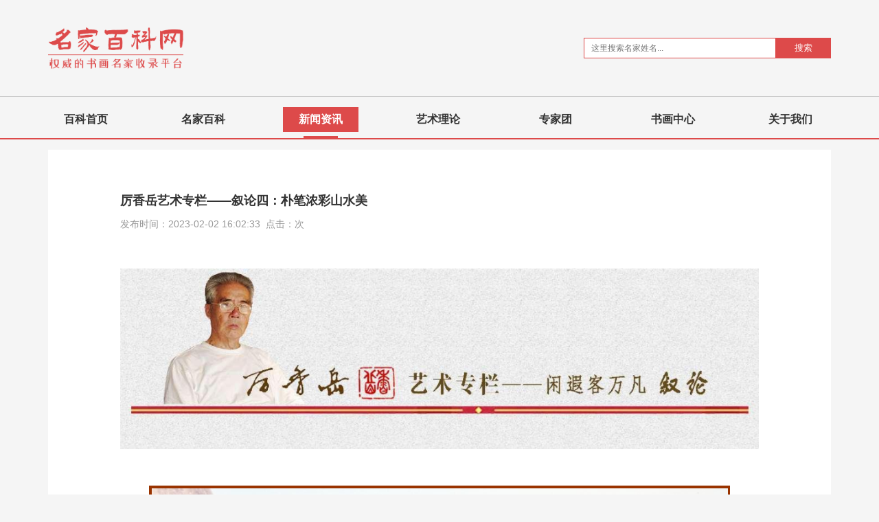

--- FILE ---
content_type: text/html
request_url: https://www.mingjiabk.com/xinwen/kuaixun/125.html
body_size: 4954
content:
<!DOCTYPE html>
<html lang="zh-CN">

<head>
    <meta charset="utf-8">
    <meta http-equiv="X-UA-Compatible" content="IE=edge">
    <meta name="viewport" content="width=device-width, initial-scale=1, maximum-scale=1, user-scalable=no">
    <meta name="apple-mobile-web-app-capable" content="yes">
    <meta name="renderer" content="webkit">
    <meta http-equiv="Cache-Control" content="no-siteapp">

    <!-- 推广优化组件开始 -->
    <title>厉香岳艺术专栏——叙论四：朴笔浓彩山水美 - 今日快讯 - 名家百科_权威的名家查询认证平台</title>
    <meta name="keywords" content="厉香岳,,,朴笔浓彩山水美">
    <meta name="description" content="中国的山水画以山川自然景观为主要描写对象。">
    <!-- 推广优化组件结束 -->

    <!-- favicon start -->
    <link rel="shortcut icon" type="image/x-icon" href="https://www.mingjiabk.com/default/images/favicon.ico">
    <!-- favicon end -->
    
    <!-- HTML5 shim 和 Respond.js 是为了让 IE8 支持 HTML5 元素和媒体查询（media queries）功能 -->
    <!--[if lt IE 9]>
        <script src="https://www.mingjiabk.com/default/js/html5shiv.min.js"></script>
        <script src="https://www.mingjiabk.com/default/js/respond.min.js"></script>
        <script type="text/javascript">
            window.location.assign('/updatebrowser.html');
        </script>
    <![endif]-->

    <!-- css start -->
    <link rel="stylesheet prefetch" type="text/css" href="https://www.mingjiabk.com/default/css/public.css?v=211219">
    <link rel="stylesheet prefetch" type="text/css" href="https://www.mingjiabk.com/default/css/inside.css?v=211219">
    <link rel="stylesheet prefetch" type="text/css" href="//lib.baomitu.com/animate.css/3.7.2/animate.min.css">
    <link rel="stylesheet prefetch" type="text/css" href="//lib.baomitu.com/Swiper/3.4.2/css/swiper.min.css">
    <link rel="stylesheet prefetch" type="text/css" href="//lib.baomitu.com/font-awesome/4.7.0/css/font-awesome.min.css">
    <!-- css end -->
</head>
<body>
    <div id="head">
        <div class="contain clearfix">
            <a href="/" class="logo">
                <img src="https://www.mingjiabk.com/default/images/logo.png" alt="名家百科网">
            </a>
            <div class="search">
                <div class="formbox">
                    <form action="https://www.mingjiabk.com/index.php" name="mySearch" method="get" target="_blank" class="clearfix" onsubmit="return validateForm()">
                        <input type="hidden" name="m" value="search"/>
                        <input type="hidden" name="c" value="index"/>
                        <input type="hidden" name="a" value="init"/>
                        <input type="hidden" name="typeid" value="53" id="typeid"/>
                        <input type="hidden" name="siteid" value="1" id="siteid"/>
                        <input type="text"  name="q" id="q" placeholder="这里搜索名家姓名...">
                        <input type="submit"  value="搜索">
                    </form>
                </div>
            </div>
        </div>
        <script type="text/javascript">
            function dis(event){
                return false;
            }
        </script>
    </div>
    <div id="top-nav">
        <div class="contain clearfix">
            <ul class="main-menu">
                <li class="main-menu-item ">
                    <a class="main-menu-a" href="/">
                        <span class="catname">百科首页</span>
                    </a>
                    <span class="line"></span>
                </li>
                                                <li class="main-menu-item " >
                    <a class="main-menu-a" href="https://www.mingjiabk.com/mingjia/">
                        <span class="catname">名家百科</span>
                                                <span class="fa fa-angle-down angle"></span>
                                            </a>
                    <span class="line"></span>
                                        <ul class="sub-menu2">
                                                                                            </ul>
                                    </li>
                                <li class="main-menu-item active" >
                    <a class="main-menu-a" href="javascript:;">
                        <span class="catname">新闻资讯</span>
                                                <span class="fa fa-angle-down angle"></span>
                                            </a>
                    <span class="line"></span>
                                        <ul class="sub-menu2">
                                                                        <li class="sub-menu2-item">
                            <a class="sub-menu2-a" href="https://www.mingjiabk.com/xinwen/kuaixun/">
                                <span class="catname2">今日快讯</span>
                                                            </a>
                                                    </li>
                                                <li class="sub-menu2-item">
                            <a class="sub-menu2-a" href="https://www.mingjiabk.com/xinwen/zhanhui/">
                                <span class="catname2">图片信息</span>
                                                            </a>
                                                    </li>
                                                                    </ul>
                                    </li>
                                <li class="main-menu-item " >
                    <a class="main-menu-a" href="javascript:;">
                        <span class="catname">艺术理论</span>
                                                <span class="fa fa-angle-down angle"></span>
                                            </a>
                    <span class="line"></span>
                                        <ul class="sub-menu2">
                                                                        <li class="sub-menu2-item">
                            <a class="sub-menu2-a" href="https://www.mingjiabk.com/shufalilun/">
                                <span class="catname2">书法理论</span>
                                                            </a>
                                                    </li>
                                                <li class="sub-menu2-item">
                            <a class="sub-menu2-a" href="https://www.mingjiabk.com/lilun/fangtan/">
                                <span class="catname2">专家访谈</span>
                                                            </a>
                                                    </li>
                                                <li class="sub-menu2-item">
                            <a class="sub-menu2-a" href="https://www.mingjiabk.com/zhuanjia/">
                                <span class="catname2">专家讲座</span>
                                                            </a>
                                                    </li>
                                                <li class="sub-menu2-item">
                            <a class="sub-menu2-a" href="https://www.mingjiabk.com/lilun/guandian/">
                                <span class="catname2">观点热评</span>
                                                            </a>
                                                    </li>
                                                                    </ul>
                                    </li>
                                <li class="main-menu-item " >
                    <a class="main-menu-a" href="javascript:;">
                        <span class="catname">专家团</span>
                                                <span class="fa fa-angle-down angle"></span>
                                            </a>
                    <span class="line"></span>
                                        <ul class="sub-menu2">
                                                                        <li class="sub-menu2-item">
                            <a class="sub-menu2-a" href="https://www.mingjiabk.com/zhuanjiatuan/jishao/">
                                <span class="catname2">专家团介绍</span>
                                                            </a>
                                                    </li>
                                                <li class="sub-menu2-item">
                            <a class="sub-menu2-a" href="https://www.mingjiabk.com/zhuanjiatuan/zhuanjiaminglu/">
                                <span class="catname2">专家名录</span>
                                                            </a>
                                                    </li>
                                                                    </ul>
                                    </li>
                                <li class="main-menu-item " >
                    <a class="main-menu-a" href="https://www.mingjiabk.com/shuhuazhongxin/">
                        <span class="catname">书画中心</span>
                                            </a>
                    <span class="line"></span>
                                    </li>
                                <li class="main-menu-item " style="padding-right:0;">
                    <a class="main-menu-a" href="javascript:;">
                        <span class="catname">关于我们</span>
                                                <span class="fa fa-angle-down angle"></span>
                                            </a>
                    <span class="line"></span>
                                        <ul class="sub-menu2">
                                                                        <li class="sub-menu2-item">
                            <a class="sub-menu2-a" href="https://www.mingjiabk.com/guanyu/join/">
                                <span class="catname2">申请加入</span>
                                                            </a>
                                                    </li>
                                                <li class="sub-menu2-item">
                            <a class="sub-menu2-a" href="https://www.mingjiabk.com/guanyu/about/">
                                <span class="catname2">百科介绍</span>
                                                            </a>
                                                    </li>
                                                <li class="sub-menu2-item">
                            <a class="sub-menu2-a" href="https://www.mingjiabk.com/guanyu/Shixiang/">
                                <span class="catname2">注意事项</span>
                                                            </a>
                                                    </li>
                                                                    </ul>
                                    </li>
                                            </ul>
            <!-- PC主导航结束 -->
        </div>
    </div>
    <div id="head-m">
        <div class="contain clearfix">
            <a href="/" class="logo">
            </a>
            <div class="nav_button">
                <span class="nav_bar top"></span>
                <span class="nav_bar mid"></span>
                <span class="nav_bar bottom"></span>
            </div>
        </div>
    </div>
    <div class="nav_m">
        <div class="head">
        </div>
        <ul class="menu">
            <li class="main_item link">
                <a href="/">主页</a>
            </li>
                                    <li class="main_item link">
                <a href="https://www.mingjiabk.com/mingjia/"><span>名家百科</span></a>
                                <div class="drop_list">
                                                                            </div>
                            </li>
                        <li class="main_item ">
                <a href="javascript:;"><span>新闻资讯</span></a>
                                <div class="drop_list">
                                                            <a href="https://www.mingjiabk.com/xinwen/kuaixun/">今日快讯</a>
                                        <a href="https://www.mingjiabk.com/xinwen/zhanhui/">图片信息</a>
                                                        </div>
                            </li>
                        <li class="main_item ">
                <a href="javascript:;"><span>艺术理论</span></a>
                                <div class="drop_list">
                                                            <a href="https://www.mingjiabk.com/shufalilun/">书法理论</a>
                                        <a href="https://www.mingjiabk.com/lilun/fangtan/">专家访谈</a>
                                        <a href="https://www.mingjiabk.com/zhuanjia/">专家讲座</a>
                                        <a href="https://www.mingjiabk.com/lilun/guandian/">观点热评</a>
                                                        </div>
                            </li>
                        <li class="main_item ">
                <a href="javascript:;"><span>专家团</span></a>
                                <div class="drop_list">
                                                            <a href="https://www.mingjiabk.com/zhuanjiatuan/jishao/">专家团介绍</a>
                                        <a href="https://www.mingjiabk.com/zhuanjiatuan/zhuanjiaminglu/">专家名录</a>
                                                        </div>
                            </li>
                        <li class="main_item link">
                <a href="https://www.mingjiabk.com/shuhuazhongxin/"><span>书画中心</span></a>
                            </li>
                        <li class="main_item ">
                <a href="javascript:;"><span>关于我们</span></a>
                                <div class="drop_list">
                                                            <a href="https://www.mingjiabk.com/guanyu/join/">申请加入</a>
                                        <a href="https://www.mingjiabk.com/guanyu/about/">百科介绍</a>
                                        <a href="https://www.mingjiabk.com/guanyu/Shixiang/">注意事项</a>
                                                        </div>
                            </li>
                                </ul>
    </div>

    <div class="contain">
    <div class="main show">
    	<div class="head" style="padding-left:15px;padding-right:15px;">
			<h1>厉香岳艺术专栏——叙论四：朴笔浓彩山水美</h1>
			<p>发布时间：2023-02-02 16:02:33&nbsp;&nbsp;点击：<span id="hits"></span>次</p>
		</div>
		<div class="cont">
			<p style="line-height: 32px"><span style=";font-family:宋体;font-size:19px">&nbsp;<img src="https://www.mingjiabk.com/uploadfile/2023/0202/20230202040913386.png" alt="image.png"/></span></p><p style="line-height: 32px"><span style=";font-family:方正楷体简体;font-size:19px"><span style="font-family:方正楷体简体"><br/></span></span></p><p style="line-height: 32px"><span style=";font-family:方正楷体简体;font-size:19px"><span style="font-family:方正楷体简体"><img src="https://www.mingjiabk.com/uploadfile/2023/0202/20230202040913665.png" alt="image.png"/></span></span></p><p style="line-height: 32px"><br/></p><p style="text-align: center;"><span style=";font-family:宋体;font-size:14px"><span style="font-family:宋体">黄山留念</span> &nbsp;</span><span style=";font-family:宋体;font-size:14px"><span style="font-family:宋体">199</span></span><span style=";font-family:宋体;font-size:14px"><span style="font-family:宋体">6</span></span><span style=";font-family:宋体;font-size:14px"><span style="font-family:宋体">年于</span></span><span style=";font-family:宋体;font-size:14px"><span style="font-family:宋体">黄山</span></span></p><p style="line-height: 32px"><span style=";font-family:方正楷体简体;font-size:19px"><span style="font-family:方正楷体简体"></span></span><br/></p><p style="line-height: 32px"><span style=";font-family:方正楷体简体;font-size:19px"><span style="font-family:方正楷体简体">&nbsp; &nbsp; &nbsp; &nbsp;中国的山水画以山川自然景观为主要描写对象。画家的意境、格调、气韵和情趣所表述以山为德、以水为性的人文精神，可引起欣赏者心灵韵妙的共鸣和对自然美真的分享。</span></span></p><p style="text-indent: 38px;line-height: 32px"><span style=";font-family:方正楷体简体;font-size:19px"><span style="font-family:方正楷体简体">上世纪七十年代初，画家参考了有限的一些年画资料，吸收了传统国画技法和民间艺术以及西洋油画中的一些要素，首先使用油画颜料在家具橱窗上开始画湖山亭阁风景画，并把在杭州西湖的写生画以及师法天下美景桂林山水和家乡磐安夹溪等自然风光创新的写意山水油画，应用为家具上的实用油画，其空灵清新、斑斓艳丽，引人入胜的画面风格，受到当地人们的普遍喜爱和文人们的赞颂。</span></span></p><p style="text-indent: 38px;line-height: 32px"><span style=";font-family:方正楷体简体;font-size:19px"><span style="font-family:方正楷体简体">九十年代初，始用国画宣纸材料临摹一些刊物上的名家作品，研习中国山水画的用笔技法和用墨施彩，实现了对自己在艺术上的修练和提升。再通过对家乡真山真水中的一些风景名胜观游写生和古迹景观的记忆，搜妙创真、师法自然，创作了一些优秀作品。</span></span></p><p style="text-indent: 38px;line-height: 32px"><span style=";font-family:方正楷体简体;font-size:19px"><span style="font-family:方正楷体简体">《黄山云海》、《云腾峡谷》、《水墨斤丝潭》等作品落笔老硬，与山传神的拙朴风格，画面中体现了峰峦浑厚，势壮雄强，气象万千，烟云浩浮的壮美之境。《望松亭》、《月溪小景》等画面所体现的更是一种朴茂静穆，素雅苍劲的人文精神。《故乡晨岚图》、《水口》、《十八涡秋景》等作品笔力峭拔，浓墨重彩的用笔用墨用色，画出了层峦叠嶂，秋壑深远，山壮境静，空谷灵心，杂木丰茂，村落古雅的山川之美。</span></span></p><p><img src="https://www.mingjiabk.com/uploadfile/2023/0202/20230202040915307.png" alt="image.png"/></p><p style="text-align: center;"><span style=";font-family:宋体;font-size:14px"><span style="font-family:宋体">国画</span> <span style="font-family:宋体">山水</span> <span style="font-family:宋体">厉香岳作</span></span></p><p><img src="https://www.mingjiabk.com/uploadfile/2023/0202/20230202040916432.png" alt="image.png"/></p><p><br/></p><p style="text-align: center;"><span style="font-family: 宋体; font-size: 14px;">国画</span><span style="font-family: 宋体; font-size: 14px;">&nbsp;</span><span style="font-family: 宋体; font-size: 14px;">山水</span><span style="font-family: 宋体; font-size: 14px;">&nbsp;</span><span style="font-family: 宋体; font-size: 14px;">厉香岳作</span></p><p><span style="font-family: 宋体; font-size: 14px;"><img src="https://www.mingjiabk.com/uploadfile/2023/0202/20230202040917891.png" alt="image.png"/></span></p><p><span style="font-family: 宋体; font-size: 14px;"></span></p><p style="text-align: center;"><span style=";font-family:宋体;font-size:14px"><span style="font-family:宋体">雕像作品竣工留念</span> &nbsp;</span><span style=";font-family:宋体;font-size:14px"><span style="font-family:宋体">199</span></span><span style=";font-family:宋体;font-size:14px"><span style="font-family:宋体">4</span></span><span style=";font-family:宋体;font-size:14px"><span style="font-family:宋体">年于</span></span><span style=";font-family:宋体;font-size:14px"><span style="font-family:宋体">尖山</span></span></p><p><span style="font-family: 宋体; font-size: 14px;"></span><br/></p><p><br/></p>		</div>
		<div id="pageSwitch" style="padding-left:15px;padding-right:15px;">
			<p class="pre te"><strong>上一篇：</strong><a href="https://www.mingjiabk.com/xinwen/kuaixun/123.html">厉香岳艺术专栏——叙论三：挺秀意美画花鸟</a></p>
			<p class="next te"><strong>下一篇：</strong><a href="https://www.mingjiabk.com/xinwen/kuaixun/127.html">厉香岳艺术专栏——叙论五：工笔写意皆人物</a></p>
		</div>
    </div>
</div>
    <div id="footer">
        <div class="contain">
            <div class="contact-index">
                <h3>加入名家百科</h3>
                <p>名家百科网是一部内容开放、自由的网络人物百科全书，旨在创造一个涵盖书画领域有一定影响力和知名度的人物百科全书。</p>
                <p>名家百科网以权威、客观、严谨、真实的百科精神，提倡让每一颗明珠都不被暗投。</p>
                <p>如果您也想加入我们，请点击下方联系我们按钮。</p>
                <a href="https://www.mingjiabk.com/guanyu/join/" class="button">申请入口</a>
            </div>
            <div class="link">
                <h3>友情链接</h3>
                <ul class="clearfix">
                    <li><a href="//www.ccagov.com.cn/" target="_blank">中国书法家协会</a></li>
                    <li><a href="//www.caanet.org.cn/" target="_blank">中国美术家协会</a></li>
                    <li><a href="http://www.zlk.org.cn/" target="_blank">浙江联合应用科学研究院</a></li>
		    <li><a href="http://www.5u18.com/" target="_blank">泰国签证</a></li>
                    <li><a href="https://www.realsung.com/" target="_blank">考研真题</a></li>
					<li><a href="https://www.huaxiatech.net/ " target="_blank">水运仪象台</a></li>
                </ul>
            </div>
            <div class="copyright">
                <p>Copyright © 2020-2021 名家百科网 版权所有&nbsp;&nbsp;<a href="https://beian.miit.gov.cn/" target="_blank">浙ICP备16004813号-2</a>&nbsp;&nbsp;</p>
            </div>
        </div>
    </div>
<script src="https://www.mingjiabk.com//default/js/jquery.min.js"></script>
<script src="//lib.baomitu.com/prefixfree/1.0.7/prefixfree.min.js"></script>
<script src="https://www.mingjiabk.com/default/js/public.js"></script>

<script language="JavaScript" src="https://www.mingjiabk.com/api.php?op=count&id=125&modelid=1"></script>
</body>
</html>

--- FILE ---
content_type: text/css
request_url: https://www.mingjiabk.com/default/css/public.css?v=211219
body_size: 3590
content:
@charset "utf-8";

*{
  -webkit-box-sizing: border-box;
  -moz-box-sizing: border-box;
  box-sizing: border-box;
}


*:before,
*:after {
  -webkit-box-sizing: border-box;
  -moz-box-sizing: border-box;
  box-sizing: border-box;
}

html, body {
	position: relative;
	-webkit-tap-highlight-color:rgba(0,0,0,0);
    -webkit-touch-callout: none; /* iOS Safari */
}

body {
    overflow-x: hidden;
    -webkit-text-size-adjust: 100%;
    text-size-adjust: 100%;
}

body,input,select,textarea,button{
	font-family: "PingFang SC","PingHei","STHeitiSC-Light", "Myriad Set Pro", "Lucida Grande","Helvetica Neue", "Helvetica","microsoft yahei","SimHei", "tahoma", "Arial","Verdana", "sans-serif";
}

html,body,ol,ul,li,p,h1,h2,h3,h4,h5,h6,p,dl,dt,dd,input,textarea,figure{
	margin:0;
	padding:0;
}

h1,h2,h3,h4,h5,h6{
	font-weight:normal;
}

a{
	text-decoration:none;
	outline:none;
	-webkit-user-drag: none;
}

a:hover,
a:focus{
	text-decoration:none !important;
}

li{
	list-style:none;
}

img{
	border:0;
	-webkit-user-drag: none;
	outline: none;
}
.hide{
    display: none !important;
}
/* 页面选中颜色 */
::-moz-selection {
    background: #dd4a4a;
    color: #fff;
}

::-webket-selection {
    background: #dd4a4a;
    color: #fff;
}

::-o-selection {
    background: #dd4a4a;
    color: #fff;
}

::selection {
    background: #dd4a4a;
    color: #fff;
}

*:focus {
    outline: none;
}

/* CSS3滚动条 */
::-webkit-scrollbar-track-piece {
    width: 10px;
    background-color: #eee;
    border-radius: 50px
}

::-webkit-scrollbar {
    width: 8px;
    height: 6px;
}

::-webkit-scrollbar-thumb {
    height: 50px;
    background: #dd4a4a;
    /*border-radius: 50px;*/
    cursor: pointer;
}

::-webkit-scrollbar-thumb:hover {
    background: #dd4a4a;
    cursor: pointer
}

/* 手机弹出导航滚动修正 */
.oh{
    overflow: hidden !important;
    height: 100% !important;
}

#ClCache{
    display: none !important;
}

/*clearifx*/
.clearfix:after {
    clear: both;
    display: block;
    visibility: hidden;
    height: 0;
    line-height: 0;
    content: '';
}

.clearfix {
    zoom: 1;
}

/*frequently use start*/

.fl {
    float: left !important;
}

.fr {
    float: right !important;
}

.tl {
    text-align: left;
}


.tr {
    text-align: right;
}

.tc {
    text-align: center;
}

.te {
    overflow: hidden;
    text-overflow: ellipsis;
    white-space: nowrap;
}

.bdn{
	border: none !important;
}
.t03{
	-webkit-transition: all ease-in-out 0.3s;
	-o-transition: all ease-in-out 0.3s;
	transition: all ease-in-out 0.3s;
}

.t05{
	-webkit-transition: all ease-in-out 0.5s;
	-o-transition: all ease-in-out 0.5s;
	transition: all ease-in-out 0.5s;
}

#pageSwitch {
    margin-top: 30px;
}

#pageSwitch a {
    color: #888;
}

#pageSwitch .pre,
#pageSwitch .next {
    color: #888;
    font-size: 14px;
    line-height: 16px;
    overflow: hidden;
}

#pageSwitch .pre {
    margin-bottom: 10px;
}

#pageSwitch a:hover {
	color: #1f7c4e !important;
    text-decoration: underline;
}
/*frequently use end*/

.contain{
	width: 100%;
	margin: 0 auto;
    padding: 0 15px;
}

  

@media (min-width: 768px){
	.contain{
		width: 750px;
	}
}


@media(min-width: 1200px){
	.contain{
		width: 1170px;
	}
}



/*公共头部*/
#head{
    overflow: hidden;
    border-bottom: 1px solid #ccc;
    padding-top: 40px;
    padding-bottom: 40px;
}
#head a.logo{
    display: block;
    float: left;
}
#head a.logo img{
    display: block;
    height: 60px;
}

#head .search{
    float: right;
    padding-top: 15px;
}
#head .search p,
#head .search a{
    font-size: 12px;
    color: #999;
    margin-top: 15px;
    line-height: 1;
}
#head .search a:hover{
    color: #dd4a4a;
}
#head .search .formbox{
    display: block;
}
#head .search form{
    display: block;
}
#head .search input[type=text]{
    display: block;
    border: 1px solid #dd4a4a;
    border-radius: 0;
    float: left;
    width: 280px;
    height: 30px;
    padding: 0 10px;
    border-radius: 0;
    font-size: 12px;
}
#head .search input[type=submit]{
    display: block;
    float: left;
    width: 80px;
    height: 30px;
    cursor: pointer;
    background: #dd4a4a;
    border: none;
    color: #fff;
}

/*导航*/
#top-nav{

    margin-bottom: 15px;
    border-bottom: 2px solid #dd4a4a;
}
/*PC导航*/
.main-menu-item{
    position: relative;
    float: left;
    z-index: 250;
    height: 60px;
}
.main-menu-a{
    position: relative;
    display: block;
    font-size: 0;
}
.main-menu-a .catname{
    font-size: 16px;
    color: #333;
    text-transform: uppercase;
}
.main-menu-a .angle{
    padding-left: 5px;
    font-size: 12px;
    color: #333;
    display: none;
}
.main-menu-item .line{
    display: block;
}
.main-menu-a .catname,
.main-menu-a .angle,
.main-menu-item .line{
    transition: all ease-in-out 0.2s;
}





/*二级下拉菜单*/
.sub-menu2{
    position: absolute;
    display: none;
    left: 0;
    box-shadow: 2px 2px 5px 0 #ccc;
    background: #fff;
}

.sub-menu2-item{
    position: relative;
    height: 40px;
    text-align: left;
    border-bottom: 1px solid #f3f3f3;
}

.sub-menu2-a{
    display: block;
    padding: 0 15px;
    font-size: 0;
    line-height: 40px;
    white-space: nowrap;
}
.sub-menu2-a .catname2{
    font-size: 14px;
    color: #666;
    text-transform: capitalize;
}
.sub-menu2-a .angle2{
    padding-left: 5px;
    font-size: 12px;
    color: #666;
    display: none;
}
.sub-menu2-a .catname2,
.sub-menu2-a .angle2{
    transition: all ease-in-out .2s;
}


.sub-menu2-item.active .sub-menu2-a .catname2{
    color: #dd4a4a;
    font-weight: normal;
}
.sub-menu2-item.active .sub-menu2-a .angle2{
    color: #dd4a4a;
}

.sub-menu2-item:hover .sub-menu2-a .catname2{
    color: #dd4a4a;
}
.sub-menu2-item:hover .sub-menu2-a .angle2{
    color: #dd4a4a;
}



/*三级下拉菜单*/
.sub-menu3{
    position: absolute;
    display: none;
    left: 100%;
    top: 0;
    box-shadow: 2px 2px 5px 0 #ccc;
    background: #fff;
}

.sub-menu3-item{
    position: relative;
    height: 40px;
    text-align: left;
}

.sub-menu3-a{
    display: block;
    padding: 0 15px;
    font-size: 0;
    line-height: 40px;
    white-space: nowrap;
}
.sub-menu3-a .catname3{
    font-size: 14px;
    color: #666;
    font-weight: lighter;
    text-transform: capitalize;
    transition: all ease-in-out .2s;
}


.sub-menu3-a.active .catname3{
    font-weight: normal;
    color: #dd4a4a;
}
.sub-menu3-a:hover .catname3{
    color: #dd4a4a;
}







.main-menu-item{
    padding-top: 15px;
    padding-right: 61px;
}
.main-menu-a{
    width: 110px;
    height: 36px;
    text-align: center;
    line-height: 36px;
    font-weight: bold;
}
.main-menu-item .line{
    width: 0;
    height: 3px;
    margin: 6px auto 0 auto;
    background: #dd4a4a;
}
.main-menu-item.active .main-menu-a{
    background: #dd4a4a;
}
.main-menu-item.active .main-menu-a .catname{
    color: #fff;
}
.main-menu-item.active .line{
    width: 50px;
    height: 3px;
}

.main-menu-item:hover .main-menu-a{
    background: #dd4a4a;
}
.main-menu-item:hover .main-menu-a .catname{
    color: #fff;
}
.main-menu-item:hover .line{
    width: 50px;
    height: 3px;
}
.sub-menu2{
    top: 65px; 
}
.sub-menu2-a{
    width: 110px;
    text-align: center;
}


/*
#dd4a4a
*/
#footer{
    background: #f3f3f3;
    padding-top: 30px;
    margin-top: 30px;
}
#footer{
    overflow: hidden;
}
#footer .contact-index{
    border-bottom: #ccc solid 1px;
    padding-bottom: 30px;
}
#footer .contact-index h3{
    font-size: 18px;
    color: #333;
    margin-bottom: 15px;
}
#footer .contact-index p{
    font-size: 14px;
    color: #333;
    line-height: 1.8;
    margin-bottom: 10px;
}
#footer  .contact-index a.button{
    display: block;
    width: 115px;
    height: 32px;
    border-radius: 4px;
    background: #dd4a4a;
    text-align: center;
    line-height: 32px;
    color: #fff;
    margin-top: 20px;
}
#footer  .link{
    margin-top: 30px;
    border-bottom: #ccc solid 1px;
    padding-bottom: 20px;
    margin-bottom: 30px;
}
#footer .link h3{
    font-size: 18px;
    color: #333;
    margin-bottom: 15px;
}
#footer .link li{
    margin-right: 40px;
    float: left;
    margin-bottom: 10px;
}
#footer .link a{
    font-size: 14px;
    color:#333;
}
#footer .link a:hover{
    color: #dd4a4a;
}


#footer .copyright{
    padding-bottom: 30px;
    font-size: 14px;
    color: #333;
    line-height: 36px;
    text-align: center;
}
#footer .copyright a{
    color:#333;
}
#footer .copyright a:hover{
    color: #dd4a4a;
}

#head-m{
    display: none;
}
@media (max-width: 768px){

    #head{
        display: none;
    }
    #top-nav{
        display: none;
    }
    #head-m{
        display: block;
    }
    
}#head-m{
        background: #fff;
        height: 60px;
        position: relative;
        overflow: visible;
        box-shadow: 0  0  10px 0 #ccc;
    }
    #head-m .contain{
        position: relative;
        overflow: visible;
    }
    #head-m .logo{
        position: relative;
        width: 100px;
        height: 60px;
        display: block;
        background: url('../images/logo_m.png') left center no-repeat;
        background-size: contain;
        z-index: 999;
        float: left;
    }
    #head-m .logo.w{
        background-image: url('../images/logo_m_w.png');
    }

    .nav_button{
        overflow: hidden;
        width: 23px;
        float: right;
        margin-top: 15px;
        position: relative;
        z-index: 999;
    }
    .nav_button .nav_bar{
        width: 23px;
        height: 1px;
        display: block;
        margin: 5px 0;
        background: #000;
        -webkit-transition: all ease 0.5s;
        -o-transition: all ease 0.5s;
        transition: all ease 0.5s;
    }
    .nav_button .mid{
        width: 18px;
    }
    .nav_button.animate .nav_bar{
        background: #fff;
    }
    .nav_button.animate .top{
        -webkit-transform: translateY(5px) rotate(45deg);
        -ms-transform: translateY(5px) rotate(45deg);
        -o-transform: translateY(5px) rotate(45deg);
        transform: translateY(5px) rotate(45deg);
    }
    .nav_button.animate .mid{
        width: 0;
    }
    .nav_button.animate .bottom{
        -webkit-transform: translateY(-7px) rotate(-45deg);
        -ms-transform: translateY(-7px) rotate(-45deg);
        -o-transform: translateY(-7px) rotate(-45deg);
        transform: translateY(-7px) rotate(-45deg);
    }

    /*nav for mobile start*/
    .nav_m{
        position: absolute;
        width: 100%;
        height: 100%;
        top: 0;
        display: none;
        background: #2e2929;
        z-index: 998;
        overflow: hidden;
        overflow-y: scroll;
        padding: 0 15px;
    }
    .nav_m .head{
        position: fixed;
        height: 60px;
        top: 0;
        background: #2e2929;
        width: 100%;
        margin-left: -15px;
        padding: 0 15px;
        display: none;
    }
    .nav_m .logo{
        width: 134px;
        display: block;
        float: left;
        margin-top: 10px;
    }
    .nav_m .logo img{
        width: 100%;
        display: block;
    }
    .nav_m .menu{
        min-height: 100%;
        margin-top: 70px;
        padding-bottom: 60px;
        font-weight: 100;
    }
    .nav_m .main_item{
        overflow: hidden;
        border-bottom: 1px solid #5a5a5a;
        opacity: 0;
        -webkit-transform: scale(1.1) translateY(-24px);
        transform:  scale(1.1) translateY(-24px);
        -webkit-transition: opacity 0.35s ease-out, -webkit-transform 0.35s ease-out;
        transition: opacity 0.35s ease-out, -webkit-transform 0.35s ease-out;
        transition: opacity 0.35s ease-out, transform 0.35s ease-out;
        transition: opacity 0.35s ease-out, transform 0.35s ease-out, -webkit-transform 0.35s ease-out;
    }
    .nav_m .main_item:nth-child(2){
        -webkit-transition-delay: 80ms;
        transition-delay: 80ms;
    }
    .nav_m .main_item:nth-child(3){
        -webkit-transition-delay: 160ms;
        transition-delay: 160ms;
    }
    .nav_m .main_item:nth-child(4){
        -webkit-transition-delay: 240ms;
        transition-delay: 240ms;
    }
    .nav_m .main_item:nth-child(5){
        -webkit-transition-delay: 360ms;
        transition-delay: 360ms;
    }
    .nav_m .main_item:nth-child(6){
        -webkit-transition-delay: 400ms;
        transition-delay: 400ms;
    }
    .nav_m .main_item:nth-child(7){
        -webkit-transition-delay: 480ms;
        transition-delay: 480ms;
    }
    .nav_m .main_item:nth-child(8){
        -webkit-transition-delay: 560ms;
        transition-delay: 560ms;
    }
    .nav_m .main_item:nth-child(9){
        -webkit-transition-delay: 640ms;
        transition-delay: 640ms;
    }
    .nav_m .main_item:nth-child(10){
        -webkit-transition-delay: 720ms;
        transition-delay: 720ms;
    }
    .nav_m .main_item>a{
        display: block;
        line-height: 48px;
        font-size: 14px;
        color: #ccc;
        background: url('../images/plus.png') 98% center no-repeat;
        background-size: 12px;
        text-transform: uppercase;
    }
    .nav_m .menu.show .main_item{
        opacity: 1;
        -webkit-transform: none;
        transform: none;
    }
    .nav_m .on{
        border: none;
        height: auto;
    }
    .nav_m .on>a{
        background-image:url('../images/minus.png');
    }

    .nav_m .link>a{
        background-image:url('../images/arrow.png');
    }

    .drop_list{
        display: none;
    }
    .drop_list a{
        display: block;
        font-size: 14px;
        color: #999;
        border-bottom: 1px solid #5a5a5a;
        text-indent: 20px;
        height: 42px;
        line-height: 42px;
        text-transform: uppercase;
    }



/*swiper*/

.next,
.prev{
    background: rgba(0,0,0,0.5);
}

.next,
.prev{
    position: absolute;
    top: 50%;
    width: 24px;
    height: 40px;
    margin-top: -30px;
    z-index: 1000;
    cursor: pointer;
    line-height: 45px;
    text-align: center;
    overflow: hidden;
    background: #000;
    -webkit-transition: all ease-in-out 0.3s;
    -o-transition: all ease-in-out 0.3s;
    transition: all ease-in-out 0.3s;
    /*display: block;*/
}
.next{
    right: 0;
}
.prev{
    left: 0;
}
.next span,
.prev span{
    font-size: 24px;
    color: #fff;
}
.next:hover,
.prev:hover{
    background: rgba(0,0,0,0.8);
}
.next.swiper-button-disabled,
.prev.swiper-button-disabled{
    background: rgba(0,0,0,0.3) !important;
}

--- FILE ---
content_type: text/css
request_url: https://www.mingjiabk.com/default/css/inside.css?v=211219
body_size: 7098
content:
@charset "utf-8";

/*
*	****************************************
*	*           public inside               
*	****************************************
*/
body{
    background: #f5f5f5;
    position: relative;
}
#banner{
    display: none;
    position: absolute;
    overflow: hidden;
    width: 100%;
    height: 700px;
    background: url('../images/artbackground.jpg') top center no-repeat;
    z-index: -1;
}

#topbar{
    height: 42px;
    background: #459df5;
    font-size: 16px;
    line-height: 42px;
    color: #fff;
}
#topbar .title{
    display: block;
    text-align: center;
    color: #fff;
}
#topbar .nav{
    display: none;        
}

#logo{
    height: 200px;
    background: none;
    display: none;
}
#logo a{
    display: block;
    height: 200px;
    background: url('../images/logo.png') left center no-repeat;
    width: 200px;
    background-size: contain;
}
#main{
    background: #fff;
}
@media(min-width: 1200px){
    #banner{
        display: block;
    }

    #topbar .title{
        display: none;
    }
    #topbar .nav{
        display: block;
        overflow: hidden;
    }
    #topbar .nav li{
        float: left;
        padding-right: 15px;
    }
    #topbar .nav li a{
        color: #fff;
    }
    #logo{
        display: block;
    }
}


#main{
    background: #fff;
    padding-top: 20px;
}
.slide-content{
    background: #fff;
}
.slide-content .head-pic{
    padding-bottom: 20px;
    border-bottom: 1px solid #ddd;
}
.slide-content .head-pic img{
    width: 60%;
    max-width: 300px;
    display: block;
    margin: 0 auto;
}
.main-content{
    padding: 0 15px;
}
.main-content .join{
    display: block;
    font-size: 12px;
    color: #136ec2;
    line-height: 24px;
    padding-top: 10px;
    padding-bottom: 10px;
    float: right;
}
.main-content .l-title{
    font-size: 28px;
    line-height: 1.5;
    color: #333;
    font-weight: bold;
}
.main-content .l-summary{
    font-size: 16px;
    color: #333;
    line-height: 1.8;
    padding: 10px 0;
}
.main-content .l-summary p{
    text-indent: 2em;
}
.main-content .l-content{
    padding: 20px 0;
}
.main-content .l-content h3{
    display: block;
    font-size: 22px;
    font-weight: bold;
    line-height: 1;
    border-left: 10px solid #4f9cee;
    padding-left: 8px;
    margin-bottom: 15px;
    margin-top: 30px;
}
.main-content .l-content h3:first-child{
    margin-top: 0;
}
.main-content .l-content p{
    text-indent: 2em;
    font-size: 16px;
    line-height: 1.8;
    margin: 15px 0;
    color: #333;
}
.main-content .l-content .pic{
    min-height: 500px;
    margin-top: 20px;
}
.main-content .l-content .pic img{
    display: block;
    margin: 0 auto;
    width: 100%;
    max-width: 500px;
    margin-bottom: 15px;
}
@media(min-width: 1200px){
    .slide-content{
        float: right;
    }
    .slide-content .head-pic{
        width: 290px;
        border: none;
        padding-right: 20px;
    }
    .slide-content .head-pic img{
        max-width: all;
        width: 100%;
    }

    .main-content{
        float: left;
        width: 850px;
        background:0;
    }
}



















/********公共样式  开始********/
.main,
.contact{
    padding: 25px 0 40px 0;
    background: #fff;
}
.contact{
    padding-bottom: 0;
}
@media (min-width: 768px){
    .main,
    .contact{
        padding: 30px 40px 40px 40px;
        margin: 0 0 40px 0;
    }
    .contact{
        margin-bottom: 25px;
    }
}
@media (min-width: 992px){
    .main,
    .contact{
        padding: 40px 60px 70px 60px;
        margin: 0 0 55px 0;
    }
    .contact{
        margin-bottom: 30px;
    }
}
@media (min-width: 1200px){
    .main,
    .contact{
        padding: 60px 90px 100px 90px;
        margin: 0 0 65px 0;
    }
    .contact{
        margin-bottom: 35px;
    }
}
@media (min-width: 1500px){
    .main,
    .contact{
        padding: 80px 120px 130px 120px;
        margin: 0 0 80px 0;
    }
    .contact{
        margin-bottom: 40px;
    }
}
/********公共样式  结束********/

/********公司简介  开始********/
.about .icon-wrap{
    margin-bottom: 20px;
    margin-left: -15px;
    margin-right: -15px;
}
.about .icon-wrap li{
    width: 33.3333%;
    float: left;
    padding: 0 15px;
}
.about .icon-wrap li .fa{
    display: block;
    font-size: 60px;
    margin-bottom: 15px;
}
.about .icon-wrap li .title{
    font-size: 16px;
    color: #333;
    line-height: 18px;
    margin-bottom: 8px;
}
.about .icon-wrap li .text{
    font-size: 14px;
    color: #999;
    line-height: 20px;
    word-wrap:break-word;
}
.about .pic-wrap{
    margin-top: 20px;
    margin-left: -15px;
    margin-right: -15px;
    overflow: hidden;
}
.about .pic-wrap li{
    float: left;
    width: 100%;
    padding: 0 15px;
    margin-bottom: 20px;
}
.about .pic-wrap li img{
    display: block;
    max-width: 100%;
}
.about .content img{
    display: block;
    max-width: 100%;
    margin: 0 auto;
}
.about .content p{
    font-size: 14px;
    color: #333;
    line-height: 24px;
    margin-bottom: 10px;
}
.about .content {
    padding-bottom: 20px;
    border-bottom: 1px solid #ccc;
}
@media (min-width: 768px){
    .about .icon-wrap{
        margin-bottom: 30px;
        margin-left: -15px;
        margin-right: -15px;
    }
    .about .icon-wrap li{
        padding-left: 15px;
        padding-right: 15px;
    }
    .about .pic-wrap{
        margin-top: 30px;
    }
    .about .pic-wrap li{
        width: 50%;
    }
}
@media (min-width: 992px){
    .about .icon-wrap{
        margin-bottom: 40px;
    }
    .about .pic-wrap{
        margin-top: 40px;
    }

    .about .content {
        padding-bottom: 30px;   
    }
}
@media (min-width: 1200px){
    .about .icon-wrap{
        margin-bottom: 50px;
    }
    .about .pic-wrap{
        margin-top: 50px;
    }

    .about .content {
        padding-bottom: 30px;   
    }
}
@media (min-width: 1500px){
   .about .icon-wrap{
        margin-bottom: 60px;
    }
    .about .pic-wrap{
        margin-top: 60px;
    }

    .about .content {
        padding-bottom: 40px;   
    }
}


.about .t{
    margin-top: 30px;
    margin-bottom: 20px;
}
.about .t .cn{
    font-size: 16px;
    color: #333;
    font-weight: 100;
    line-height: 1;
    margin-top: 10px;
}
.about .t .en{
    font-size: 24px;
    line-height: 1;
    color: #333;
    font-family: 'Times New Roman';
    text-transform: uppercase;
}
.about .t.r{
    text-align: right;
}
@media (min-width: 992px){
    .about .t{
        margin-top: 40px;
        margin-bottom: 25px;
    }
    .about .t .cn{
        font-size: 16px;
        color: #333;
        font-weight: 100;
        line-height: 1;
        margin-top: 10px;
    }
    .about .t .en{
        font-size: 24px;
        line-height: 1;
        color: #333;
        font-family: 'Times New Roman';
    }
}
@media (min-width: 1200px){
    .about .t{
        margin-top: 50px;
        margin-bottom: 30px;
    }
    .about .t .cn{
        font-size: 16px;
    }
    .about .t .en{
        font-size: 28px;
    }
}
@media (min-width: 1500px){
    .about .t{
        margin-top: 60px;
        margin-bottom: 40px;
    }
    .about .t .cn{
        font-size: 18px;
    }
    .about .t .en{
        font-size: 36px;
    }
}
/********公司简介  结束********/






/********图片  开始********/
.workshop #lists{
    margin-left: -7px;
    margin-right: -8px;
}
.workshop figure{
    width: 100%;
    padding-left: 7px;
    padding-right: 8px;
    background: #fff;
    margin-bottom: 5px;
}
.workshop a{
    display: block;
    position: relative;
    -webkit-box-shadow: 0 0 5px 0 #ccc;
    box-shadow: 0 0 5px 0 #ccc;
}
.workshop img{
    display: block;
    width: 100%;
    margin: 0 auto;
}
.workshop figcaption{
    font-size: 14px;
    height: 40px;
    padding: 0 10px;
    line-height: 40px;
    color: #333;
    text-overflow: ellipsis;
    overflow: hidden;
    white-space: nowrap;
}
@media (min-width: 768px){
    .workshop #lists{
        margin-left: -7px;
        margin-right: -8px;
    }
    .workshop figure{
        width: 50%;
        float: left;
        padding-left: 7px;
        padding-right: 8px;
        background: #fff;
        margin-bottom: 5px;
    }
}
@media (min-width: 992px){
    .workshop #lists{
        margin-left: -15px;
        margin-right: -15px;
    }
    .workshop figure{
        width: 33.3333%;
        float: left;
        padding-left: 15px;
        padding-right: 15px;
        background: #fff;
        margin-bottom: 15px;
    }
    .workshop a{
        display: block;
        transition: all ease-in-out 0.3s;
        -webkit-box-shadow: none;
        box-shadow: none;
    }
    .workshop a:hover{
        -webkit-box-shadow: 0 0 5px #2a3496;
        box-shadow: 0 0 5px #2a3496;
    }
    .workshop img{
        display: block;
        width: 100%;
        margin: 0 auto;
    }
    .workshop figcaption{
        font-size: 16px;
        height: 50px; 
        padding: 0 10px;
        line-height: 50px;
        color: #333;
    }
}

.honor #lists{
    padding-left: 0;
    padding-right: 0;
}
.honor figure{
    float: left;
    width: 50%;
    padding-left: 15px;
    padding-right: 15px;
    background: #fff;
    margin-bottom: 5px;
}
.honor figure a{
    display: block;
    position: relative;
    -webkit-box-shadow: 0 0 5px 0 #10234d;
    box-shadow: 0 0 5px 0 #10234d;
}
.honor figure img{
    display: block;
    width: 100%;
    margin: 0 auto;
}
.honor figcaption{
    font-size: 14px;
    height: 40px;
    padding: 0 10px;
    line-height: 40px;
    color: #333;
    text-overflow: ellipsis;
    overflow: hidden;
    white-space: nowrap;
}
.honor ul{
    margin-top: 20px;
}
.honor ul li{
    width: 100%;
    padding: 0 15px;
}
.honor ul li a{
    display: block;
    padding: 10px 15px;
    background: #f5f5f5;
    height: 60px;
    margin-bottom: 15px;
    position: relative;
    overflow: hidden;
}
.honor ul li a img{
    display: block;
    width: 34px;
    float: left;
    position: absolute;
    left: 15px;
}
.honor ul li a p{
    font-size: 14px;
    color: #333;
    line-height: 40px;
    float: left;
    padding-left: 50px;
    overflow: hidden;
}
.honor ul li a .fa{
    position: absolute;
    display: block;
    float: right;
    height: 40px;
    padding-right: 15px;
    padding-left: 15px;
    right: 0;
    top: 10px;
    font-size: 12px;
    line-height: 40px;
    background: #f5f5f5;
    color: #333;
}
@media (min-width: 768px){
    .honor #lists{
        margin-left: -15px;
        margin-right: -15px;
    }
    .honor figure{
        width: 33.3333%;
        float: left;
        padding-left: 15px;
        padding-right: 15px;
        background: #fff;
        margin-bottom: 5px;
    }

    .honor ul{
        margin-left: -15px;
        margin-right: -15px;
    }
    .honor ul li{
        float: left;
        width: 50%;
    }
    .honor ul li a:hover{
        background: #1f7c4e;
    }
    .honor ul li a:hover p{
        color: #fff;
    }
    .honor ul li a:hover .fa{
        background: #1f7c4e;
        color: #fff;
    }
}
@media (min-width: 992px){
    .honor #lists{
        margin-left: -15px;
        margin-right: -15px;
    }
    .honor figure{
        width: 25%;
        float: left;
        padding-left: 15px;
        padding-right: 15px;
        background: #fff;
        margin-bottom: 15px;
    }
    .honor figure a{
        display: block;
        transition: all ease-in-out 0.3s;
    }
    .honor figure a:hover{
        -webkit-box-shadow: 0 0 5px #2a3496;
        box-shadow: 0 0 5px #2a3496;
    }
    .honor figure img{
        display: block;
        width: 100%;
        margin: 0 auto;
    }
    .honor figcaption{
        font-size: 16px;
        height: 50px; 
        padding: 0 10px;
        line-height: 50px;
        color: #333;
    }
    .honor ul{
        margin-top: 30px;
    }
    .honor ul li{
        width: 50%;
    }
}
@media (min-width: 1200px){
    .honor ul{
        margin-top: 40px;
    }
}
@media (min-width: 1500px){
    .honor ul{
        margin-top: 50px;
    }
    .honor ul li{
        width: 33.3333%;
    }
}
/********图片  结束********/

/********发展历程  开始********/
.development li{
    padding-bottom: 40px;
}
.development li:last-child{
    padding-bottom: 0;
}
.development span{
    display: table-cell;
    font-size: 16px;
    color: #333;
    line-height: 24px;
    padding-right: 15px;
    font-weight: bold;
}
.development p{
    display: table-cell;
    padding-left: 15px;
    font-size: 14px;
    line-height: 24px;
}
/********发展历程  结束********/



/********联系我们  开始********/
.contact-info{
    margin-bottom: 20px;
}
.contact-info .title-en{
    font-size: 20px;
    font-family: "Avant";
    font-weight: bold;
    line-height: 22px;
    letter-spacing: 2px;
    text-transform: uppercase;
    margin-bottom: 30px;
}
.contact-info .title-cn{
    font-size: 16px;
    line-height: 18px;
    font-weight: bold;
    color: #333;
    margin-bottom: 20px;
}
.contact-info .text{
    font-size: 14px;
    color: #888;
    line-height: 24px;
}
.contact-info ul{
    margin-top: 40px;
    overflow: hidden;
}
.contact-info ul li {
    float: left;
    margin-right: 20px;
}
.contact-info li a{
    display: block;
    border-radius: 50%;
    background: #e5e5e5;
    text-align: center;
    width: 24px;
    height: 24px;
    overflow: hidden;
}
.contact-info li a .fa{
    color: #333;
    font-size: 16px;
    line-height: 24px;
}
.button-map{
    display: block;
    width: 150px;
    height: 40px;
    background: #1f7c4e;
    line-height: 40px;
    color: #fff;
    text-align: center;
    font-size: 14px;
    margin-top: 50px;
}
.map{
    display: none;
}

.info h1{
    font-size: 18px;
    font-weight: bold;
    color: #666;
    line-height: 20px;
    padding-bottom: 20px;
}
.info ul li{
    width: 100%;
    padding: 15px 0;
    border-bottom: 1px dashed #ccc;
}
.info ul li p.t{
    font-size: 16px;
    font-weight: bold;
    line-height: 18px;
    margin-bottom: 15px;
    color: #333;
}
.info ul li p.c{
    font-size: 14px;
    line-height: 20px;
    margin-top: 10px;
    color: #333;
}
@media (min-width: 768px){
    .contact-info{
        margin-bottom: 0;
        width: 50%;
        display: block;
        padding-right: 30px;
        padding-top: 30px;
        padding-bottom: 30px;
        float: left;
    }
    .contact-info .title-en{
        font-size: 30px;
        line-height: 30px;
        letter-spacing: 2px;
        margin-bottom: 80px;
    }
    .contact-info .title-cn{
        margin-bottom: 25px;
    }
    .contact-info .text{
        font-size: 14px;
        color: #888;
        line-height: 24px;
    }
    .contact-info ul{
        margin-top: 80px;
    }
    .button-map{
        display: none;
    }
    .map{
        width: 50%;
        display: block;
        background: #ccc;
        float: right;
    }
    .anchorBL{
        display: none;
    }
    .BMap_noprint{
        display: none;
    }
    #map{
        width: 100%;
        height: 473px;
    }
}
@media (min-width: 992px){
    .contact-info{
        margin-bottom: 0;
        width: 50%;     
        padding-right: 50px;
        padding-top: 60px;
    }
    .contact-info .title-en{
        font-size: 40px;
        line-height: 40px;
        letter-spacing: 2px;
        margin-bottom: 80px;
    }
    .contact-info .title-cn{
        margin-bottom: 25px;
    }
    .contact-info .text{
        font-size: 14px;
        color: #888;
        line-height: 24px;
    }
    .contact-info ul{
        margin-top: 80px;
    }
    .contact-info li a{
        width: 30px;
        height: 30px;
        overflow: hidden;
    }
    .contact-info li a .fa{
        font-size: 20px;
        line-height: 30px;
    }
    #map{
        height: 539px;
    }
    .info h1{
        font-size: 20px;
        line-height: 22px;
        padding-bottom: 20px;
    }
    .info ul li{
        width: 50%;
        padding: 20px 20px;
        border: none;
        float: left;
    }
}
@media (min-width: 1200px){
    .contact-info{
        padding-right: 50px;
        padding-top: 60px;
    }
    .contact-info .title-en{
        font-size: 60px;
        line-height: 60px;
        letter-spacing: 2px;
        margin-bottom: 60px;
    }
    .contact-info .title-cn{
        margin-bottom: 40px;
    }
    .contact-info ul{
        margin-top: 60px;
    }
    #map{
        height: 634px;
    }
    .info h1{
        font-size: 22px;
        line-height: 24px;
        padding-bottom: 20px;
    }
    .info ul li{
        padding: 30px 30px;
    }
}
@media (min-width: 1500px){
    #map{
        height: 590px;
    }
    .info h1{
        font-size: 24px;
        line-height: 26px;
        padding-bottom: 20px;
    }
    .info ul li{
        padding: 40px 40px;
    }
}
/********联系我们  结束********/


/********人力资源  开始********/
.hr ul{
    overflow: hidden;
    margin-left: -15px;
    margin-right: -15px;
}
.hr li{
    border-left: 15px solid #fff;
    border-right: 15px solid #fff;
    border-bottom: 20px solid #fff;
    background: #f5f5f5;
}
.hr .wrap{
    padding: 30px;
    background: #f5f5f5;
}
.hr .wrap .fa{
    display: block;
    font-size: 40px;
    text-align: center;
}
.hr .wrap .title{
    font-size: 16px;
    font-weight: bold;
    line-height: 18px;
    margin-top: 15px;
    padding-bottom: 15px;
    text-align: center;
    border-bottom: 4px solid #fff;
    margin-bottom: 20px;
}
.hr .wrap .text strong{
    display: block;
    font-size: 14px;
    line-height: 16px;
    margin-bottom: 15px;
}
.hr .wrap .text p{
    font-size: 14px;
    line-height: 24px;
    margin-bottom: 8px;
}
@media (min-width: 768px){
    .hr li{
        display: table-cell;
        width: 50%;
        border-bottom: 30px solid #fff;
    }
    .hr ul .trs{
        display: table-row;
    }
    .hr .wrap{
        padding: 30px;
        background: #f5f5f5;
    }
    .hr .wrap .title{
        margin-bottom: 20px;
    }
}
@media (min-width: 992px){
    .hr .wrap{
        padding: 40px;
    }
    .hr .wrap .title{
        margin-bottom: 30px;
    }
}
@media (min-width: 1200px){
    .hr .wrap{
        padding: 45px;
    }
    .hr .wrap .title{
        margin-bottom: 35px;
    }
}
@media (min-width: 1500px){
    .hr .wrap{
        padding: 50px;
    }
    .hr .wrap .title{
        margin-bottom: 40px;
    }
}
/********人力资源  结束********/


/********新闻列表  开始********/
.news ul{
    margin-left: -15px;
    margin-right: -15px;
}
.news li{
    padding: 0 15px;
    margin-bottom: 20px;
}
.news li a{
    display: block;
    background: #f5f5f5;
    padding: 15px 20px;
    position: relative;
}
.news .time{
    position: absolute;
    left: 0;
    top: 0;
    padding-top: 15px;
    padding-left: 20px;
}
.news .time .day{
    font-size: 46px;
    line-height: 46px;
    color: #cccccc;
}
.news .time .year{
    font-size: 14px;
    line-height: 16px;
    color: #cccccc;
}
.news .wrap{
    padding-left: 80px;
}
.news .wrap .title{
    font-size: 16px;
    font-weight: bold;
    line-height: 20px;
    margin-bottom: 10px;
    color: #333;
}
.news .wrap .text{
    font-size: 14px;
    color: #666666;
    line-height: 24px;
    height: 72px;
    overflow: hidden;
}
@media (min-width: 768px){
    .news li{
        float: left;
        width: 50%;
        padding: 0 15px;
        margin-bottom: 30px;
    }
    .news li a{
        display: block;
        background: #f5f5f5;
        padding: 20px 20px;
        position: relative;
    }
    .news .time{
        padding-top: 20px;
        padding-left: 20px;
    }
    .news .wrap{
        padding-left: 80px;
    }
    .news li a:hover{
        background: #1f7c4e;
    }
    .news li a:hover .time .day{
        color: #818eb0;
    }
    .news li a:hover .time .year{
        color: #818eb0;
    }
    .news li a:hover .wrap .title{
        color: #fff;
    }
    .news li a:hover .wrap .text{
        color: #818eb0;
    }
}
@media (min-width: 992px){
    .news li a{
        padding: 25px 30px;
    }
    .news .time{
        padding-top: 25px;
        padding-left: 30px;
    }
    .news .wrap{
        padding-left: 90px;
    }
}
@media (min-width: 1200px){
    .news li a{
        padding: 30px 40px;
    }
    .news .time{
        padding-top: 30px;
        padding-left: 40px;
    }
    .news .wrap{
        padding-left: 90px;
    }
}
/********新闻列表  结束********/



/********新闻详情  开始********/
.show .head h1{
    font-size: 16px;
    font-weight: bold;
    line-height: 22px;
    color: #333;
    text-align: center;
    margin-bottom: 8px;
}
.show .head p{
    font-size: 12px;
    font-weight: 100;
    color: #999;
    line-height: 24px;
    text-align: center;
    margin-bottom: 15px;
}
.show .cont{
    margin-top: 20px;
  padding-left: 15px;
  padding-right: 15px;
}
.show .cont p{
    font-size: 14px;
    color: #333;
    line-height: 24px;
    margin-bottom: 10px;
}
.show .cont img{
    display: block;
    max-width: 100%;
    margin-left: auto;
    margin-right: auto;
}
@media (min-width: 768px){
    .show .article{
        float: left;
    }
    .show .head h1{
        font-size: 18px;
        font-weight: bold;
        line-height: 28px;
        color: #333;
        text-align: left;
        margin-bottom: 8px;
    }
    .show .head p{
        font-size: 14px;
        font-weight: 100;
        color: #999;
        line-height: 24px;
        text-align: left;
        margin-bottom: 15px;
    }
}
/********新闻详情  结束********/



/********常见问题  开始********/
.faq li{
    padding-bottom: 20px;
    margin-bottom: 20px;
    border-bottom: 1px solid #ccc;
    position: relative;
}
    
.faq li .fa{
    display: block;
    font-size: 24px;
    color: #999;
    position: absolute;
    left: 0;
    top: 0;
}
.faq li .con{
    padding-left: 44px;
}
.faq li .con .title{
    font-weight: bold;
    color: #333;
    font-size: 16px;
    line-height: 28px;
}
.faq li .con .text{
    margin-top: 15px;
    font-size: 14px;
    color: #666;
    line-height: 24px;
    display: none;
}
.faq li .con .text p{
    margin-bottom: 10px;
}
.faq li.active .con .title{
    color: #e6212a;
}
@media (min-width: 768px){

}
@media (min-width: 992px){
    .faq li{
        padding-bottom: 27px;
        margin-bottom: 27px;
        cursor: pointer;
    }
        
    .faq li .fa{
        display: block;
        font-size: 26px;
        color: #999;
    }
    .faq li .con{
        padding-left: 55px;
    }
    .faq li .con .title{
        font-size: 18px;
        line-height: 30px;
    }
    .faq li .con .text{
        margin-top: 20px;
    }
}
@media (min-width: 1200px){
    .faq li{
        padding-bottom: 34px;
        margin-bottom: 34px;
    }
        
    .faq li .fa{
        display: block;
        font-size: 28px;
    }
    .faq li .con{
        padding-left: 62px;
    }
    .faq li .con .text{
        margin-top: 25px;
    }
}
@media (min-width: 1500px){
    .faq li{
        padding-bottom: 40px;
        margin-bottom: 40px;
    }
        
    .faq li .fa{
        font-size: 30px;
    }
    .faq li .con{
        padding-left: 70px;
    }
}
/********常见问题  结束********/

/********资料下载  开始********/
.download ul li{
    width: 100%;
}
.download ul li a{
    display: block;
    padding: 10px 15px;
    background: #f5f5f5;
    height: 60px;
    margin-bottom: 15px;
    position: relative;
    overflow: hidden;
}
.download ul li a img{
    display: block;
    width: 34px;
    float: left;
    position: absolute;
    left: 15px;
}
.download ul li a p{
    font-size: 14px;
    color: #333;
    line-height: 40px;
    float: left;
    padding-left: 50px;
    overflow: hidden;
}
.download ul li a .fa{
    position: absolute;
    display: block;
    float: right;
    height: 40px;
    padding-right: 15px;
    padding-left: 15px;
    right: 0;
    top: 10px;
    font-size: 12px;
    line-height: 40px;
    background: #f5f5f5;
    color: #333;
}
@media (min-width: 768px){
    .download ul li{
        float: left;
        width: 50%;
    }
    .download ul li a:hover{
        background: #1f7c4e;
    }
    .download ul li a:hover p{
        color: #fff;
    }
    .download ul li a:hover .fa{
        background: #1f7c4e;
        color: #fff;
    }
}
@media (min-width: 992px){
    .download ul li{
        width: 50%;
    }
}
@media (min-width: 1500px){
    .download ul li{
        width: 33.3333%;
    }
}
/********资料下载  结束********/



/********产品主页  开始********/
.product{
    padding-left: 0 !important;
    padding-right: 0 !important;
    padding-bottom: 1px;
}
.product li{
    padding-left: 20px;
    padding-right: 20px;
    padding-bottom: 20px;
    margin-bottom: 30px;
    border-bottom: 1px solid #ccc;
}
.product li:last-child{
    border-bottom: 0;
}
.product li img{
    display: block;
    width: 100%;
    max-width: 420px;
    margin-left: auto;
    margin-right: auto;
    box-shadow: 0 0 10px 0 #ccc;
}
.product li .text{
    margin-top: 25px;
}
.product li .cn-title{
    font-size: 18px;
    line-height: 22px;
    color: #333;
    font-weight: bold;
}
.product li .en-title{
    font-size: 14px;
    color: #666;
    line-height: 16px;
}
.product li .des{
    font-size: 14px;
    color: #333;
    line-height: 24px;
    margin-top: 10px;
}
.product .button-more{
    display: block;
    width: 125px;
    height: 38px;
    background: #010169;
    text-align: center;
    line-height: 38px;
    font-size: 14px;
    color: #fff;
    -webkit-transition: all ease-in-out 0.3s;
    -o-transition: all ease-in-out 0.3s;
    transition: all ease-in-out 0.3s;
    margin: 20px auto 0 auto;
}

@media (min-width: 768px){
    .product li{
        padding-left: 25px;
        padding-right: 25px;
        padding-bottom: 25px;
        margin-bottom: 25px;
    }
    .product li img{
        width: 300px;
        margin-left: 0;
        margin-right: 0;
        float: left;
    }
    .product li:nth-child(2n) img{
        float: right;
    }
    .product li .text{
        width: 340px;
        margin-top: 0;
        float: right;
    }
    .product li:nth-child(2n) .text{
        float: left;
    }
    .product li .cn-title{
        font-size: 18px;
        line-height: 22px;
        color: #333;
        font-weight: bold;
    }
    .product li .en-title{
        font-size: 14px;
        color: #666;
        line-height: 16px;
    }
    .product li .des{
        font-size: 14px;
        color: #333;
        line-height: 24px;
        margin-top: 10px;
    }
    .product .button-more{
        margin-top: 25px;
    }
    .product  .button-more:hover{
        background: #e6212a;
    }
}
@media (min-width: 992px){
    .product li{
        padding-left: 50px;
        padding-right: 50px;
        padding-bottom: 50px;
        margin-bottom: 50px;
        position: relative;
    }
    .product li img{
        width: 300px;
    }
    .product li .text{
        width: 490px;
    }
    .product li .cn-title{
        font-size: 18px;
        line-height: 22px;
    }
    .product li .en-title{
        font-size: 14px;
        line-height: 16px;
    }
    .product li .des{
        margin-top: 10px;
    }
    .product li .button-more{
        position: absolute;
        margin-top: 0px;
        right: 50px;
        bottom: 50px;
    }
    .product li:nth-child(2n) .button-more{
        left: 50px;
        right: auto;
    }
}
@media (min-width: 1200px){
    .product li{
        padding-left: 90px;
        padding-right: 90px;
        padding-bottom: 90px;
        margin-bottom: 90px;
    }
    .product li img{
        width: 370px;
    }
    .product li .text{
        width: 500px;
    }
    .product li .cn-title{
        font-size: 24px;
        line-height: 26px;
        margin-bottom: 5px;
    }
    .product li .en-title{
        font-size: 16px;
        line-height: 18px;
    }
    .product li .des{
        margin-top: 25px;
    }
    .product li .button-more{
        right: 90px;
        bottom: 90px;
    }
    .product li:nth-child(2n) .button-more{
        left: 90px;
    }
}
@media (min-width: 1500px){
    .product li{
        padding-left: 120px;
        padding-right: 120px;
        padding-bottom: 120px;
        margin-bottom: 120px;
    }
    .product li img{
        width: 400px;
    }
    .product li .text{
        width: 650px;
    }
    .product li .cn-title{
        font-size: 36px;
        line-height: 40px;
        margin-bottom: 10px;
    }
    .product li .en-title{
        font-size: 18px;
        line-height: 20px;
    }
    .product li .des{
        margin-top: 40px;
    }
    .product li .button-more{
        right: 120px;
        bottom: 120px;
    }
    .product li:nth-child(2n) .button-more{
        left: 120px;
    }
}
/********产品主页  结束********/


/********产品列表  开始********/
.product-list #lists{
    margin-left: -7px;
    margin-right: -8px;
}
.product-list figure{
    width: 100%;
    padding-left: 7px;
    padding-right: 8px;
    background: #fff;
    margin-bottom: 5px;
}
.product-list a{
    display: block;
    position: relative;
    -webkit-box-shadow: 0 0 5px 0 #ccc;
    box-shadow: 0 0 5px 0 #ccc;
}
.product-list .mark{
    position: absolute;
    top: 0;
    right: 0;
    width: 25%;
    padding-top: 25%;
    background: url('../images/shac.png') top right no-repeat;
    display: block;
    z-index: 9;
    background-size: cover;
}
.product-list img{
    display: block;
    width: 100%;
    margin: 0 auto;
}
.product-list figcaption{
    font-size: 16px;
    height: 40px; 
    text-align: left;
    padding: 0 10px;
    line-height: 40px;
    color: #333;
    text-overflow: ellipsis;
    overflow: hidden;
    white-space: nowrap;
}
@media (min-width: 768px){
    .product-list #lists{
        margin-left: -7px;
        margin-right: -8px;
    }
    .product-list figure{
        width: 50%;
        float: left;
        padding-left: 7px;
        padding-right: 8px;
        background: #fff;
        margin-bottom: 5px;
    }
}
@media (min-width: 992px){
    .product-list{
        margin-top: 30px;
    }
    .product-list #lists{
        margin-left: -15px;
        margin-right: -15px;
    }
    .product-list figure{
        width: 33.3333%;
        float: left;
        padding-left: 15px;
        padding-right: 15px;
        background: #fff;
        margin-bottom: 15px;
    }
    .product-list a{
        display: block;
        transition: all ease-in-out 0.3s;
    }
    .product-list a:hover{
        -webkit-box-shadow: 0 0 5px #2a3496;
        box-shadow: 0 0 5px #2a3496;
    }
    .product-list img{
        display: block;
        width: 100%;
        margin: 0 auto;
    }
    .product-list figcaption{
        font-size: 16px;
        height: 40px; 
        padding: 0 10px;
        line-height: 40px;
        color: #333;
    }
}
@media (min-width: 1200px){
    .product-list figure{
   
        float: left;
        padding-left: 15px;
        padding-right: 15px;
        background: #fff;
        margin-bottom: 15px;
    }
}
/********产品列表  结束********/


/********产品详情  开始********/
.product-show .box {
    border: 5px solid #2a3496;
}

.product-show .main-pic {
    display: block;
}

.product-show .main-pic img {
    display: block;
    width: 100%;
}

.product-show .des {
    display: block;
    background: #2a3496;
    padding: 20px;
    position: relative;
}

.product-show .des .ti {
    font-size: 18px;
    font-weight: bold;
    line-height: 24px;
    color: #fff;
    margin-bottom: 10px;
}

.product-show .des .line {
    display: block;
    height: 3px;
    width: 40px;
    background: #fff;
    margin-bottom: 40px;
}

.product-show .des .text {
    font-size: 16px;
    line-height: 20px;
    color: #fff;
    margin-bottom: 10px;
}

.product-show .des .button {
    display: none;
}

.product-show .detail-ti {
    border-bottom: 1px solid #2a3496;
    margin-top: 40px;
    margin-bottom: 20px;
}

.product-show .detail-ti span {
    display: block;
    width: 150px;
    height: 40px;
    background: #2a3496;
    margin-bottom: 2px;
    font-size: 14px;
    color: #fff;
    text-align: center;
    line-height: 40px;
}

.product-show .cont {
    border-top: none;
    max-width: 1000px;
    margin: 0 auto;
}

.product-show .cont img {
    display: block;
    max-width: 100%;
    margin: 0 auto;
    padding: 5px;

    border: 1px solid #ccc;

    margin-bottom: 10px;
}
.product-show .cont .s{
}
.product-show .cont p {
    font-size: 14px;
    color: #333;
    line-height: 24px;
    margin-bottom: 10px;
}
@media (min-width: 768px){
}
@media (min-width: 992px){
    .product-show .box{
        border: 5px solid #2a3496;
    }
    .product-show .main-pic{
        width: 461px;
        display: table-cell;
    }
    .product-show .main-pic img{
        display: block;
        width: 100%;
    }
    .product-show .des{
        width: 349px;
        display: table-cell;
        background: #2a3496;
        padding: 40px;
        vertical-align: top;
        position: relative;
    }
    .product-show .des .ti{
        font-size: 20px;
        font-weight: bold;
        line-height: 30px;
        color: #fff;
        margin-bottom: 10px;
    }
    .product-show .des .line{
        display: block;
        height: 5px;
        width: 50px;
        background: #fff;
        margin-bottom: 40px;
    }
    .product-show .des .text{
        font-size: 16px;
        line-height: 20px;
        color: #fff;
        margin-bottom: 10px;
    }
    .product-show .des .button{
        display: block;
        width: 150px;
        height: 40px;
        background: #f34c06;
        position: absolute;
        left: 40px;
        bottom: 40px;
        color: #fff;
        line-height: 40px;
        text-align: center;
        font-size: 14px;
        letter-spacing: 1px;
        cursor: pointer;
    }
    .product-show .detail-ti{
        border-bottom: 2px solid #2a3496;
        margin-top: 50px;
        margin-bottom: 30px;
    }
    .product-show .detail-ti span{
        display: block;
        width: 200px;
        height: 50px;
        background: #2a3496;
        margin-bottom: 2px;
        font-size: 16px;
        color: #fff;
        text-align: center;
        line-height: 50px;
    }
    .product-show .cont{
        border-top: none;
        max-width: 1000px;
        margin: 0 auto;
    }
    .product-show .cont img{
        display: block;
        max-width: 100%;
    }
    .product-show  .cont p{
        font-size: 14px;
        color: #333;
        line-height: 24px;
        margin-bottom: 10px;
    }
}
@media (min-width: 1200px){
    .product-show .box{
        border: 7x solid #2a3496;
    }
    .product-show .main-pic{
        width: 562px;
    }
    .product-show .des{
        width: 388px;
        padding: 50px;
    }
    .product-show .des .ti{
        font-size: 22px;
        line-height: 30px;
        margin-bottom: 12px;
    }
    .product-show .des .line{
        margin-bottom: 50px;
    }
    .product-show .des .text{
        font-size: 16px;
        line-height: 20px;
        margin-bottom: 12px;
    }
    .product-show .des .button{
        left: 50px;
        bottom: 50px;
    }
    .product-show .detail-ti{
        border-bottom: 2px solid #2a3496;
        margin-top: 80px;
        margin-bottom: 40px;
    }
}
@media (min-width: 1500px){
    .product-show .box{
        border: 10px solid #2a3496;
    }
    .product-show .main-pic{
        width: 625px;
    }
    .product-show .des{
        width: 525px;
        padding: 60px;
    }
    .product-show .des .ti{
        font-size: 24px;
        line-height: 30px;
        margin-bottom: 15px;
    }
    .product-show .des .line{
        margin-bottom: 50px;
    }
    .product-show .des .text{
        margin-bottom: 15px;
    }
    .product-show .des .button{
        left: 60px;
        bottom: 60px;
    }
    .product-show .detail-ti{
        margin-top: 100px;
        margin-bottom: 60px;
    }
}
/********产品详情  结束********/

.story p{
    text-indent: 2em;
    line-height: 2 !important;
    letter-spacing: 1px;
}
.story strong{
    font-size: 16px;
}





#footer{
    background: #dd4a4a;
}
#footer{
    overflow: hidden;
}
#footer .contact-index{
    border-bottom: #ffd2d2 solid 1px;
    padding-bottom: 30px;
}
#footer .contact-index h3{
    font-size: 18px;
    color: #fff;
    margin-bottom: 15px;
}
#footer .contact-index p{
    font-size: 14px;
    color: #fff;
    line-height: 1.8;
    margin-bottom: 10px;
}
#footer  .contact-index a.button{
    display: block;
    width: 115px;
    height: 32px;
    border-radius: 4px;
    background: #fff;
    text-align: center;
    line-height: 32px;
    color: #dd4a4a;
    margin-top: 20px;
}
#footer  .link{
    margin-top: 30px;
    border-bottom: #ffd2d2 solid 1px;
    padding-bottom: 20px;
    margin-bottom: 30px;
}
#footer .link h3{
    font-size: 18px;
    color: #fff;
    margin-bottom: 15px;
}
#footer .link li{
    margin-right: 40px;
    float: left;
    margin-bottom: 10px;
}
#footer .link a{
    font-size: 14px;
    color:#fff;
}
#footer .link a:hover{
    color: #dd4a4a;
}


#footer .copyright{
    padding-bottom: 30px;
    font-size: 14px;
    color: #fff;
    line-height: 36px;
    text-align: center;
}
#footer .copyright a{
    color:#fff;
}
#footer .copyright a:hover{
    color: #dd4a4a;
}

#main .right{
    margin-top: 8px;
    border: 1px solid #dd4a4a;
}
#main .right dl:nth-child(2n+1){
    background: #fff;
}
#main .right dl:nth-child(2n){
    background: #ffc1c1;
}
#main .right dl{
    line-height: 36px;
    font-size: 14px;
    padding: 0 10px;
    overflow: hidden;
    text-align: left;
    margin-bottom: 5px;
}
#main .right dt{
    float: left;
    width: 60px;
    overflow: hidden;
}
#main .right dt a{
    color: #970200;
}
#main .right dt a:hover{
    color: #ed0300;
}
#main .right dd a{
    text-align: center;
    float: left;
    min-width: 64px;
    color: #333;
}
#main .right dd a:hover{
    color: #ed0300;
}
#main .right dd.more{
    display: none;
    float: right;
}
#main .right dd.more a{
    text-align: right;
}

    #main .right{
        margin-top: 0;
    }
    #main .right dd.more{
        display: block;
    }

#table{
    margin-top: 8px;
    border: 1px solid #dd4a4a;
    border-bottom: none;
}
#table .title{
    padding: 0 10px;
    height: 36px;
    background: #ffc1c1;
    line-height: 36px;
    font-size: 14px;
    font-weight: bold;
    color: #dd4a4a;
}
#table ul{
    overflow: hidden;
    background: #fbfff4;
    border-top: 1px solid #dd4a4a;
    background: url('../images/line.png') bottom left repeat-x;
}
#table ul li{
    display: block;
    width: 25%;
    float: left;
    border-bottom: 1px solid #dd4a4a;
    border-right: 1px solid #dd4a4a;
}
#table ul li:nth-child(4n){
    border-right: none;
}
#table ul li a{
    display: block;
    text-align: center;
    line-height: 36px;
    color: #333;
    font-size: 14px;
}

--- FILE ---
content_type: application/javascript
request_url: https://www.mingjiabk.com/default/js/public.js
body_size: 463
content:
$(function(){
    $('.main-menu-item').hover(function(){
        $(this).find('.sub-menu2').stop().fadeIn(200);
    },function(){
        $(this).find('.sub-menu2').stop().fadeOut(300);
    });

    $('.sub-menu2-item').hover(function(){
        $(this).find('.sub-menu3').stop().fadeIn(200);
    },function(){
        $(this).find('.sub-menu3').stop().fadeOut(300);
    });

    //手机导航
    $(".nav_button").click(function() {
        // $('.searchbox').slideUp(0);
        if ($(this).hasClass("animate")) {
            $(this).removeClass("animate");
            $("html").removeClass('oh');
            $("body").removeClass('oh');
            $(".nav_m").stop().slideUp(500, function() {
                $(".nav_m ul").removeClass("show");
                $('.logo').removeClass('w');
                $('.search .iconfont').removeClass('cf');
            });
            $(".nav_m .head").stop().slideUp(500);
            $('.main_item').each(function() {
                if ($(this).hasClass('on')) {
                    $(this).removeClass('on');
                    $(this).find('.drop_list').stop().slideUp(300);
                }
            });
        } else {
            $(this).addClass("animate");
            $('.logo').addClass('w');
            $('.search .iconfont').addClass('cf');
            $("html").addClass('oh');
            $("body").addClass('oh');
            $(".nav_m").stop().slideDown(500, function() {
                $(".nav_m ul").addClass("show");
            });
            $(".nav_m .head").stop().slideDown(500);
        }

    });
    //手机导航二级分类
    $('.main_item').each(function() {
        var tar = $(this);
        tar.click(function() {
            if (!tar.hasClass('link')) {
                if (!tar.hasClass('on')) {
                    tar.addClass('on');
                    tar.find('.drop_list').stop().slideDown(300);
                } else {
                    tar.removeClass('on');
                    tar.find('.drop_list').stop().slideUp(300);
                }
            }
        });
    });


});